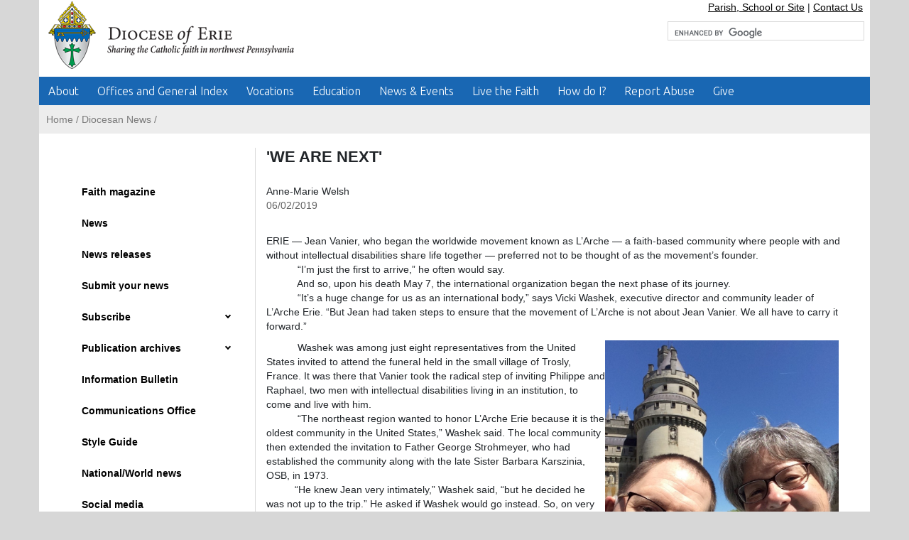

--- FILE ---
content_type: text/html; charset=UTF-8
request_url: https://www.eriercd.org/news/WE-ARE-NEXT.html
body_size: 8074
content:
<!doctype html>
<html lang="en">
<head>
	<meta charset="utf-8">
	<meta name="viewport" content="width=device-width, initial-scale=1.0">
	<title>The Roman Catholic Diocese of Erie, Pa.</title>
	<link rel="stylesheet" href="css/bootstrap.css">
	<link rel="stylesheet" href="css/main-indexonly.css">
	<link href="https://fonts.googleapis.com/css?family=Ubuntu:300,400" rel="stylesheet">
	<script src="https://ajax.googleapis.com/ajax/libs/jquery/3.7.1/jquery.min.js" defer></script>
	<script src="https://cdnjs.cloudflare.com/ajax/libs/popper.js/1.12.3/umd/popper.min.js" integrity="sha384-vFJXuSJphROIrBnz7yo7oB41mKfc8JzQZiCq4NCceLEaO4IHwicKwpJf9c9IpFgh" crossorigin="anonymous" defer></script>
	<script src="https://maxcdn.bootstrapcdn.com/bootstrap/4.0.0-beta.2/js/bootstrap.min.js" integrity="sha384-alpBpkh1PFOepccYVYDB4do5UnbKysX5WZXm3XxPqe5iKTfUKjNkCk9SaVuEZflJ" crossorigin="anonymous" defer></script>
	<script src="https://cdnjs.cloudflare.com/ajax/libs/popper.js/1.11.0/umd/popper.min.js" integrity="sha384-b/U6ypiBEHpOf/4+1nzFpr53nxSS+GLCkfwBdFNTxtclqqenISfwAzpKaMNFNmj4" crossorigin="anonymous"></script>
	<script src="js/slick.js" defer></script>
	<link rel="stylesheet" media="print" href="css/print.css" />
	<script src="js/jquery.main.js" defer></script> 
	<!-- Global site tag (gtag.js) - Google Analytics -->
<script async src="https://www.googletagmanager.com/gtag/js?id=UA-120380384-17"></script>
<script>
  window.dataLayer = window.dataLayer || [];
  function gtag(){dataLayer.push(arguments);}
  gtag('js', new Date());

  gtag('config', 'UA-120380384-17');
</script>
   <script src="https://code.jquery.com/jquery-3.7.1.min.js" type="text/javascript"></script>
   <script src="js/scripts.js"></script>
	  <!-- Bootstrap core CSS-->
  <!-- Page level plugin CSS-->
  <link href="vendor/datatables/dataTables.bootstrap4.css" rel="stylesheet">
</head>
<body>
<div class="container">
<header><!--header-->	
	<div class="row">
<div class="logo col-md-6 col-sm-12"><!-- Logo-->
	<div class="row">
		<a href="../index.php">
			<img src="../images/DioceseOfErie_Logo_section.png" alt="Diocese Of Erie">
		  </a>		
	</div>
</div><!-- Logo-->
	<div class="col-md-6 col-sm-12"><!-- Search, Find Parish/School, Contact Us-->
		
		
		
		
		<div class="row">
			<div class="col-sm-12" style="text-align: right; border: 0px solid #0000ff; padding-right:25px;"> 
				<a href="../find-parish-school.php" class="linkblack" title="Parish, School or Site">Parish, School or Site</a> | <a href="../contactus.html" title="Contact Us" class="linkblack">Contact Us</a>
			</div>
		</div>
		
		<div class="row" style="padding-bottom: 20px; padding-top: 10px;">
			<!-- Empty-->
			<div class="col-sm-1" style="border: 0px solid #ff0000;">
			</div><!-- Empty-->	
			
					
			
			
			<!-- Google Translator-->
			<div class="col-sm-5" style="border: 0px solid #000; text-align: right;">	
				<div id="google_translate_element"></div><script type="text/javascript">
function googleTranslateElementInit() {
  new google.translate.TranslateElement({pageLanguage: 'en', includedLanguages: 'es,pl,pt', layout: google.translate.TranslateElement.InlineLayout.SIMPLE}, 'google_translate_element');
}
</script><script type="text/javascript" src="//translate.google.com/translate_a/element.js?cb=googleTranslateElementInit"></script>
			</div><!-- Google Translator-->	
			
					
			
			
			<!-- Google Search-->
			<div class="col-sm-6" style="border: 0px solid #0000ff; padding-left:0px;">
				<script>
  (function() {
    var cx = '001228328781604084550:oamiwn4ud_i';
    var gcse = document.createElement('script');
    gcse.type = 'text/javascript';
    gcse.async = true;
    gcse.src = 'https://cse.google.com/cse.js?cx=' + cx;
    var s = document.getElementsByTagName('script')[0];
    s.parentNode.insertBefore(gcse, s);
  })();
</script>
<gcse:searchbox-only></gcse:searchbox-only>
			</div><!-- Google Search-->	
		</div>
		
		
		
		
		
		
		
  </div><!-- Search, Find Parish/School, Contact Us-->
</div>
<style>
.cse .gsc-control-cse, .gsc-control-cse {
	padding:0em;
}
.gsc-search-button-v2, .gsc-search-button-v2:hover, .gsc-search-button-v2:focus {
    border-color: #000;
    background-color: #000;
    background-image: none;
    filter: none;
	display: none;
}
.gsc-input-box {
	height: 27px;
	border: 1px solid #D9D9D9;
}
.gsc-search-box-tools .gsc-search-box .gsc-input{
	padding-right:6px;
}
</style></header><!--header-->

<nav class="navbar navbar-expand-lg navbar-dark nav-remove-padding"><!--navigation-->
  <button class="navbar-toggler" type="button" data-toggle="collapse" data-target="#navbarNavDropdown" aria-controls="navbarNavDropdown" aria-expanded="false" aria-label="Toggle navigation">
    <span class="navbar-toggler-icon"></span>
  </button>
  <div class="collapse navbar-collapse" id="navbarNavDropdown">
	<ul class="navbar-nav">
	<!--THIS IS LEVEL 1 MENU LINK-->
<li class="nav-item dropdown"><a href="#"   class="nav-link dropdown-toggle" id="navbarDropdownMenuLink" data-toggle="dropdown" aria-haspopup="true" aria-expanded="false" title="About">About</a>
      <ul class="dropdown-menu" aria-labelledby="navbarDropdownMenuLink">      	<!--THIS IS LEVEL 2 MENU LINK-->
<li class="dropdown-submenu dropdown-item">
	
	
	<a href="#" class="dropdown-toggle" onClick="location.assign('https://eriercd.org/the-diocese.html');" title="About the Diocese of Erie">About the Diocese of Erie</a><!--my testing 123 -->
	
	
	
	
    </li>
    	<!--THIS IS LEVEL 2 MENU LINK-->
<li class="dropdown-submenu dropdown-item">
	
	
	<a href="#" class="dropdown-toggle" onClick="location.assign('https://www.eriercd.org/contactus.html');" title="Contact us">Contact us</a><!--my testing 123 -->
	
	
	
	
    </li>
    	<!--THIS IS LEVEL 2 MENU LINK-->
<li class="dropdown-submenu dropdown-item">
	
	
	<a href="#" class="dropdown-toggle" onClick="location.assign('/bishop');" title="Office of the Bishop">Office of the Bishop</a><!--my testing 123 -->
	
	
	
	
    </li>
    	<!--THIS IS LEVEL 2 MENU LINK-->
<li class="dropdown-submenu dropdown-item">
	
	
	<a href="#" class="dropdown-toggle" onClick="location.assign('https://eriercd.org/images/pdf/statistics.pdf');" title="General Statistics">General Statistics</a><!--my testing 123 -->
	
	
	
	
    </li>
    	<!--THIS IS LEVEL 2 MENU LINK-->
<li class="dropdown-submenu dropdown-item">
	
	
	<a href="#" class="dropdown-toggle" onClick="location.assign('https://www.eriercd.org/map.html');" title="Map of the diocese">Map of the diocese</a><!--my testing 123 -->
	
	
	
	
    </li>
    	<!--THIS IS LEVEL 2 MENU LINK-->
<li class="dropdown-submenu dropdown-item">
	
	
	<a href="#" class="dropdown-toggle" onClick="location.assign('../planning.html');" title="Pastoral planning">Pastoral planning</a><!--my testing 123 -->
	
	
	
	
    </li>
    	<!--THIS IS LEVEL 2 MENU LINK-->
<li class="dropdown-submenu dropdown-item">
	
	
	<a href="#" class="dropdown-toggle" onClick="location.assign('/childprotection');" title="Protection of Youth">Protection of Youth</a><!--my testing 123 -->
	
	
	
	
    </li>
    	<!--THIS IS LEVEL 2 MENU LINK-->
<li class="dropdown-submenu dropdown-item">
	
	
	<a href="#" class="dropdown-toggle" onClick="location.assign('https://eriercd.org/worldwide.html');" title="Daily inspiration and worldwide links">Daily inspiration and worldwide links</a><!--my testing 123 -->
	
	
	
	
    </li>
            </ul>    </li>
    	<!--THIS IS LEVEL 1 MENU LINK-->
<li class="nav-item dropdown"><a href="#"   class="nav-link dropdown-toggle" id="navbarDropdownMenuLink" data-toggle="dropdown" aria-haspopup="true" aria-expanded="false" title="Offices and General Index">Offices and General Index</a>
      <ul class="dropdown-menu" aria-labelledby="navbarDropdownMenuLink">      	<!--THIS IS LEVEL 2 MENU LINK-->
<li class="dropdown-submenu dropdown-item">
	
	
	<a href="#" class="dropdown-toggle" onClick="location.assign('https://eriercd.org/offices.html');" title="Offices and General Index">Offices and General Index</a><!--my testing 123 -->
	
	
	
	
    </li>
    	<!--THIS IS LEVEL 2 MENU LINK-->
<li class="dropdown-submenu dropdown-item">
	
	
	<a href="#" class="dropdown-toggle" onClick="location.assign('https://www.eriercd.org/find-parish-school.php');" title="Find a parish, school or site">Find a parish, school or site</a><!--my testing 123 -->
	
	
	
	
    </li>
    	<!--THIS IS LEVEL 2 MENU LINK-->
<li class="dropdown-submenu dropdown-item">
	
	
	<a href="#" class="dropdown-toggle" onClick="location.assign('https://www.eriercd.org/clergy.php');" title="Locate a Priest or Deacon">Locate a Priest or Deacon</a><!--my testing 123 -->
	
	
	
	
    </li>
    	<!--THIS IS LEVEL 2 MENU LINK-->
<li class="dropdown-submenu dropdown-item">
	
	
	<a href="#" class="dropdown-toggle" onClick="location.assign('https://eriercd.org/departmentstaff.html');" title="Staff by department/agency">Staff by department/agency</a><!--my testing 123 -->
	
	
	
	
    </li>
    	<!--THIS IS LEVEL 2 MENU LINK-->
<li class="dropdown-submenu dropdown-item">
	
	
	<a href="#" class="dropdown-toggle" onClick="location.assign('https://www.eriercd.org/staffdirectory.php');" title="Staff by name">Staff by name</a><!--my testing 123 -->
	
	
	
	
    </li>
            </ul>    </li>
    	<!--THIS IS LEVEL 1 MENU LINK-->
<li class="nav-item dropdown"><a href="#"   class="nav-link dropdown-toggle" id="navbarDropdownMenuLink" data-toggle="dropdown" aria-haspopup="true" aria-expanded="false" title="Vocations">Vocations</a>
      <ul class="dropdown-menu" aria-labelledby="navbarDropdownMenuLink">      	<!--THIS IS LEVEL 2 MENU LINK-->
<li class="dropdown-submenu dropdown-item">
	
	
	<a href="#" class="dropdown-toggle" onClick="location.assign('/clergy.php');" title="Find a Priest or Deacon">Find a Priest or Deacon</a><!--my testing 123 -->
	
	
	
	
    </li>
    	<!--THIS IS LEVEL 2 MENU LINK-->
<li class="dropdown-submenu dropdown-item">
	
	
	<a href="#" class="dropdown-toggle" onClick="location.assign('https://www.erievocations.org/');" title="Seminary/Priesthood">Seminary/Priesthood</a><!--my testing 123 -->
	
	
	
	
    </li>
    	<!--THIS IS LEVEL 2 MENU LINK-->
<li class="dropdown-submenu dropdown-item">
	
	
	<a href="#" class="dropdown-toggle" onClick="location.assign('https://www.eriercd.org/womenreligious.html');" title="Women Religious">Women Religious</a><!--my testing 123 -->
	
	
	
	
    </li>
    	<!--THIS IS LEVEL 2 MENU LINK-->
<li class="dropdown-submenu dropdown-item">
	
	
	<a href="#" class="dropdown-toggle" onClick="location.assign('https://www.eriercd.org/deacons/');" title="Permanent Diaconate">Permanent Diaconate</a><!--my testing 123 -->
	
	
	
	
    </li>
    	<!--THIS IS LEVEL 2 MENU LINK-->
<li class="dropdown-submenu dropdown-item">
	
	
	<a href="#" class="dropdown-toggle" onClick="location.assign('../images/pdf/pfp.pdf');" title="Pray for Priests Calendar">Pray for Priests Calendar</a><!--my testing 123 -->
	
	
	
	
    </li>
            </ul>    </li>
    	<!--THIS IS LEVEL 1 MENU LINK-->
<li class="nav-item dropdown"><a href="#"   class="nav-link dropdown-toggle" id="navbarDropdownMenuLink" data-toggle="dropdown" aria-haspopup="true" aria-expanded="false" title="Education">Education</a>
      <ul class="dropdown-menu" aria-labelledby="navbarDropdownMenuLink">      	<!--THIS IS LEVEL 2 MENU LINK-->
<li class="dropdown-submenu dropdown-item">
	
	
	<a href="#" class="dropdown-toggle" onClick="location.assign('/schools/');" title="Catholic Schools Office">Catholic Schools Office</a><!--my testing 123 -->
	
	
	
	
    </li>
    	<!--THIS IS LEVEL 2 MENU LINK-->
<li class="dropdown-submenu dropdown-item">
	
	
	<a href="#" class="dropdown-toggle" onClick="location.assign('/chastity/');" title="Virtue & Integrity Education">Virtue & Integrity Education</a><!--my testing 123 -->
	
	
	
	
    </li>
    	<!--THIS IS LEVEL 2 MENU LINK-->
<li class="dropdown-submenu dropdown-item">
	
	
	<a href="#" class="dropdown-toggle" onClick="location.assign('https://www.eriercd.org/schools/tuition.html');" title="EITC Business Application ">EITC Business Application </a><!--my testing 123 -->
	
	
	
	
    </li>
    	<!--THIS IS LEVEL 2 MENU LINK-->
<li class="dropdown-submenu dropdown-item">
	
	
	<a href="#" class="dropdown-toggle" onClick="location.assign('https://eriercd.org/faithformation/');" title="Faith Formation">Faith Formation</a><!--my testing 123 -->
	
	
	
	
    </li>
    	<!--THIS IS LEVEL 2 MENU LINK-->
<li class="dropdown-submenu dropdown-item">
	
	
	<a href="#" class="dropdown-toggle" onClick="location.assign('../find-parish-school.php');" title="Find a School">Find a School</a><!--my testing 123 -->
	
	
	
	
    </li>
    	<!--THIS IS LEVEL 2 MENU LINK-->
<li class="dropdown-submenu dropdown-item">
	
	
	<a href="#" class="dropdown-toggle" onClick="location.assign('/schools/parents.html');" title="Parent Resources">Parent Resources</a><!--my testing 123 -->
	
	
	
	
    </li>
    	<!--THIS IS LEVEL 2 MENU LINK-->
<li class="dropdown-submenu dropdown-item">
	
	
	<a href="#" class="dropdown-toggle" onClick="location.assign('/religiouseducation/');" title="Religious Education">Religious Education</a><!--my testing 123 -->
	
	
	
	
    </li>
    	<!--THIS IS LEVEL 2 MENU LINK-->
<li class="dropdown-submenu dropdown-item">
	
	
	<a href="#" class="dropdown-toggle" onClick="location.assign('https://www.eriercd.org/youth/aboutscouting.html');" title="Scouting">Scouting</a><!--my testing 123 -->
	
	
	
	
    </li>
    	<!--THIS IS LEVEL 2 MENU LINK-->
<li class="dropdown-submenu dropdown-item">
	
	
	<a href="#" class="dropdown-toggle" onClick="location.assign('/schools/tuition.html');" title="Tuition Assistance">Tuition Assistance</a><!--my testing 123 -->
	
	
	
	
    </li>
            </ul>    </li>
    	<!--THIS IS LEVEL 1 MENU LINK-->
<li class="nav-item dropdown"><a href="#"   class="nav-link dropdown-toggle" id="navbarDropdownMenuLink" data-toggle="dropdown" aria-haspopup="true" aria-expanded="false" title="News & Events">News & Events</a>
      <ul class="dropdown-menu" aria-labelledby="navbarDropdownMenuLink">      	<!--THIS IS LEVEL 2 MENU LINK-->
<li class="dropdown-submenu dropdown-item">
	
	
	<a href="#" class="dropdown-toggle" onClick="location.assign('https://www.mychurchevents.com/calendar/2327330');" title="Events Calendar">Events Calendar</a><!--my testing 123 -->
	
	
	
	
    </li>
    	<!--THIS IS LEVEL 2 MENU LINK-->
<li class="dropdown-submenu dropdown-item">
	
	
	<a href="#" class="dropdown-toggle" onClick="location.assign('https://www.eriercd.org/news/News-releases.html');" title="News releases">News releases</a><!--my testing 123 -->
	
	
	
	
    </li>
    	<!--THIS IS LEVEL 2 MENU LINK-->
<li class="dropdown-submenu dropdown-item">
	
	
	<a href="#" class="dropdown-toggle" onClick="location.assign('/news/');" title="nwpaCatholic News">nwpaCatholic News</a><!--my testing 123 -->
	
	
	
	
    </li>
    	<!--THIS IS LEVEL 2 MENU LINK-->
<li class="dropdown-submenu dropdown-item">
	
	
	<a href="#" class="dropdown-toggle" onClick="location.assign('https://www.eriercd.org/news/enewsletter.html');" title="EriE-Newsletter">EriE-Newsletter</a><!--my testing 123 -->
	
	
	
	
    </li>
    	<!--THIS IS LEVEL 2 MENU LINK-->
<li class="dropdown-submenu dropdown-item">
	
	
	<a href="#" class="dropdown-toggle" onClick="location.assign('https://www.eriercd.org/news/Faith-magazine.html ');" title="Faith magazine">Faith magazine</a><!--my testing 123 -->
	
	
	
	
    </li>
    	<!--THIS IS LEVEL 2 MENU LINK-->
<li class="dropdown-submenu dropdown-item">
	
	
	<a href="#" class="dropdown-toggle" onClick="location.assign('https://www.eriercd.org/list-informationalbulletin.php');" title="Information Bulletin">Information Bulletin</a><!--my testing 123 -->
	
	
	
	
    </li>
    	<!--THIS IS LEVEL 2 MENU LINK-->
<li class="dropdown-submenu dropdown-item">
	
	
	<a href="#" class="dropdown-toggle" onClick="location.assign('https://dioceseoferie.smugmug.com/');" title="Photo galleries">Photo galleries</a><!--my testing 123 -->
	
	
	
	
    </li>
    	<!--THIS IS LEVEL 2 MENU LINK-->
<li class="dropdown-submenu dropdown-item">
	
	
	<a href="#" class="dropdown-toggle" onClick="location.assign('../bishop/decrees.html');" title="Decrees (Parish)">Decrees (Parish)</a><!--my testing 123 -->
	
	
	
	
    </li>
    	<!--THIS IS LEVEL 2 MENU LINK-->
<li class="dropdown-submenu dropdown-item">
	
	
	<a href="#" class="dropdown-toggle" onClick="location.assign('https://www.eriercd.org/bishop/particularlaw.html');" title="Decrees (Particular Law)">Decrees (Particular Law)</a><!--my testing 123 -->
	
	
	
	
    </li>
    	<!--THIS IS LEVEL 2 MENU LINK-->
<li class="dropdown-submenu dropdown-item">
	
	
	<a href="#" class="dropdown-toggle" onClick="location.assign('https://www.eriercd.org/news/communications.html');" title="Office of Communications and Advancement">Office of Communications and Advancement</a><!--my testing 123 -->
	
	
	
	
    </li>
    	<!--THIS IS LEVEL 2 MENU LINK-->
<li class="dropdown-submenu dropdown-item">
	
	
	<a href="#" class="dropdown-toggle" onClick="location.assign('https://www.vaticannews.va/en.html');" title="Vatican News">Vatican News</a><!--my testing 123 -->
	
	
	
	
    </li>
            </ul>    </li>
    	<!--THIS IS LEVEL 1 MENU LINK-->
<li class="nav-item dropdown"><a href="#"   class="nav-link dropdown-toggle" id="navbarDropdownMenuLink" data-toggle="dropdown" aria-haspopup="true" aria-expanded="false" title="Live the Faith">Live the Faith</a>
      <ul class="dropdown-menu" aria-labelledby="navbarDropdownMenuLink">      	<!--THIS IS LEVEL 2 MENU LINK-->
<li class="dropdown-submenu dropdown-item">
	
	
	<a href="#" class="dropdown-toggle" onClick="location.assign('#');" title="How We Share the Faith">How We Share the Faith</a><!--my testing 123 -->
	
	
	
	
<ul class="dropdown-menu submenu"> <!--class="dropdown-submenu dropdown-item" XXXXX-->
<li class="dropdown-item"><a href="/cemeteries/" title="Catholic Burial">Catholic Burial</a></li>
 <!--class="dropdown-submenu dropdown-item" XXXXX-->
<li class="dropdown-item"><a href="/familylifeoffice/importantsteps.html" title="Marriage">Marriage</a></li>
 <!--class="dropdown-submenu dropdown-item" XXXXX-->
<li class="dropdown-item"><a href="/missions/" title="Missionary Work">Missionary Work</a></li>
 <!--class="dropdown-submenu dropdown-item" XXXXX-->
<li class="dropdown-item"><a href="https://eriercd.org/faithformation/scc.html" title="Small Christian Communities">Small Christian Communities</a></li>
 <!--class="dropdown-submenu dropdown-item" XXXXX-->
<li class="dropdown-item"><a href="https://www.eriercd.org/wordoflife/" title="Faith on Fire (Charismatic)">Faith on Fire (Charismatic)</a></li>
</ul>    </li>
    	<!--THIS IS LEVEL 2 MENU LINK-->
<li class="dropdown-submenu dropdown-item">
	
	
	<a href="#" class="dropdown-toggle" onClick="location.assign('#');" title="Faith for Children and Youth">Faith for Children and Youth</a><!--my testing 123 -->
	
	
	
	
<ul class="dropdown-menu submenu"> <!--class="dropdown-submenu dropdown-item" XXXXX-->
<li class="dropdown-item"><a href="/schools/" title="Catholic Schools">Catholic Schools</a></li>
 <!--class="dropdown-submenu dropdown-item" XXXXX-->
<li class="dropdown-item"><a href="/missions/mission-of-friendship.html" title="Mission Education">Mission Education</a></li>
 <!--class="dropdown-submenu dropdown-item" XXXXX-->
<li class="dropdown-item"><a href="/religiouseducation" title="Religious Education">Religious Education</a></li>
 <!--class="dropdown-submenu dropdown-item" XXXXX-->
<li class="dropdown-item"><a href="/youth" title="Young Adult and Youth Ministry">Young Adult and Youth Ministry</a></li>
</ul>    </li>
    	<!--THIS IS LEVEL 2 MENU LINK-->
<li class="dropdown-submenu dropdown-item">
	
	
	<a href="#" class="dropdown-toggle" onClick="location.assign('#');" title="Faith for Adults">Faith for Adults</a><!--my testing 123 -->
	
	
	
	
<ul class="dropdown-menu submenu"> <!--class="dropdown-submenu dropdown-item" XXXXX-->
<li class="dropdown-item"><a href="https://eriercd.org/faithformation/ocia.html" title="Becoming Catholic (OCIA)">Becoming Catholic (OCIA)</a></li>
 <!--class="dropdown-submenu dropdown-item" XXXXX-->
<li class="dropdown-item"><a href="/familylifeoffice/importantsteps.html" title="Preparing for Marriage">Preparing for Marriage</a></li>
                 
    <li class="dropdown-item"><a href="#" onClick="location.assign('https://eriercd.org/scc.html');" title="Small Christian Communities">Small Christian Communities</a></li>
         <!--class="dropdown-submenu dropdown-item" XXXXX-->
<li class="dropdown-item"><a href="https://www.eriercd.org/wordoflife/" title="Faith on Fire (Charismatic)">Faith on Fire (Charismatic)</a></li>
 <!--class="dropdown-submenu dropdown-item" XXXXX-->
<li class="dropdown-item"><a href="/youth" title="Young Adult and Youth Ministry">Young Adult and Youth Ministry</a></li>
</ul>    </li>
    	<!--THIS IS LEVEL 2 MENU LINK-->
<li class="dropdown-submenu dropdown-item">
	
	
	<a href="#" class="dropdown-toggle" onClick="location.assign('#');" title="Faith for Families">Faith for Families</a><!--my testing 123 -->
	
	
	
	
<ul class="dropdown-menu submenu"> <!--class="dropdown-submenu dropdown-item" XXXXX-->
<li class="dropdown-item"><a href="/chastity" title="Chastity">Chastity</a></li>
 <!--class="dropdown-submenu dropdown-item" XXXXX-->
<li class="dropdown-item"><a href="/familylifeoffice" title="Enriching Your Marriage">Enriching Your Marriage</a></li>
 <!--class="dropdown-submenu dropdown-item" XXXXX-->
<li class="dropdown-item"><a href="/familiesmatter/" title="Families Always Matter">Families Always Matter</a></li>
 <!--class="dropdown-submenu dropdown-item" XXXXX-->
<li class="dropdown-item"><a href="/familiesmatter/familiesofallkinds.html" title="Families of All Kinds">Families of All Kinds</a></li>
 <!--class="dropdown-submenu dropdown-item" XXXXX-->
<li class="dropdown-item"><a href="/chastity/whatisnfphtml.html" title="Natural Family Planning">Natural Family Planning</a></li>
 <!--class="dropdown-submenu dropdown-item" XXXXX-->
<li class="dropdown-item"><a href="/wordoflife/" title="Faith on Fire (Charismatic)">Faith on Fire (Charismatic)</a></li>
</ul>    </li>
            </ul>    </li>
    	<!--THIS IS LEVEL 1 MENU LINK-->
<li class="nav-item dropdown"><a href="#"   class="nav-link dropdown-toggle" id="navbarDropdownMenuLink" data-toggle="dropdown" aria-haspopup="true" aria-expanded="false" title="How do I?">How do I?</a>
      <ul class="dropdown-menu" aria-labelledby="navbarDropdownMenuLink">      	<!--THIS IS LEVEL 2 MENU LINK-->
<li class="dropdown-submenu dropdown-item">
	
	
	<a href="#" class="dropdown-toggle" onClick="location.assign('https://eriercd.org/get-genealogical-or-sacramental-information.html');" title="Locate my relative's Baptismal or Marriage records">Locate my relative's Baptismal or Marriage records</a><!--my testing 123 -->
	
	
	
	
    </li>
    	<!--THIS IS LEVEL 2 MENU LINK-->
<li class="dropdown-submenu dropdown-item">
	
	
	<a href="#" class="dropdown-toggle" onClick="location.assign('https://www.eriercd.org/find-parish-school.php');" title="Find Mass times for a parish or church">Find Mass times for a parish or church</a><!--my testing 123 -->
	
	
	
	
    </li>
    	<!--THIS IS LEVEL 2 MENU LINK-->
<li class="dropdown-submenu dropdown-item">
	
	
	<a href="#" class="dropdown-toggle" onClick="location.assign('https://www.eriercd.org/cemeteries/');" title="Contact Erie Diocesan Cemeteries">Contact Erie Diocesan Cemeteries</a><!--my testing 123 -->
	
	
	
	
    </li>
    	<!--THIS IS LEVEL 2 MENU LINK-->
<li class="dropdown-submenu dropdown-item">
	
	
	<a href="#" class="dropdown-toggle" onClick="location.assign('https://eriercd.org/faithformation/ocia.html');" title="Become Catholic or return to the church">Become Catholic or return to the church</a><!--my testing 123 -->
	
	
	
	
    </li>
    	<!--THIS IS LEVEL 2 MENU LINK-->
<li class="dropdown-submenu dropdown-item">
	
	
	<a href="#" class="dropdown-toggle" onClick="location.assign('https://www.eriercd.org/employment.html');" title="Find employment in the Diocese of Erie">Find employment in the Diocese of Erie</a><!--my testing 123 -->
	
	
	
	
    </li>
    	<!--THIS IS LEVEL 2 MENU LINK-->
<li class="dropdown-submenu dropdown-item">
	
	
	<a href="#" class="dropdown-toggle" onClick="location.assign('/familylifeoffice/importantsteps.html');" title="Prepare for Catholic Marriage">Prepare for Catholic Marriage</a><!--my testing 123 -->
	
	
	
	
    </li>
    	<!--THIS IS LEVEL 2 MENU LINK-->
<li class="dropdown-submenu dropdown-item">
	
	
	<a href="#" class="dropdown-toggle" onClick="location.assign('https://www.eriercd.org/frequentlyaskedquestions.html');" title="Start the Annulment Process">Start the Annulment Process</a><!--my testing 123 -->
	
	
	
	
    </li>
    	<!--THIS IS LEVEL 2 MENU LINK-->
<li class="dropdown-submenu dropdown-item">
	
	
	<a href="#" class="dropdown-toggle" onClick="location.assign('https://www.eriercd.org/images/sections/schools/pdf/Request-for-Transcripts.pdf');" title="Request for transcript">Request for transcript</a><!--my testing 123 -->
	
	
	
	
    </li>
    	<!--THIS IS LEVEL 2 MENU LINK-->
<li class="dropdown-submenu dropdown-item">
	
	
	<a href="#" class="dropdown-toggle" onClick="location.assign('https://eriercd.org/contactus.html');" title="Ask a question">Ask a question</a><!--my testing 123 -->
	
	
	
	
    </li>
            </ul>    </li>
    	<!--THIS IS LEVEL 1 MENU LINK-->
<li class="nav-item dropdown"><a href="#"   class="nav-link dropdown-toggle" id="navbarDropdownMenuLink" data-toggle="dropdown" aria-haspopup="true" aria-expanded="false" title="Report Abuse">Report Abuse</a>
      <ul class="dropdown-menu" aria-labelledby="navbarDropdownMenuLink">      	<!--THIS IS LEVEL 2 MENU LINK-->
<li class="dropdown-submenu dropdown-item">
	
	
	<a href="#" class="dropdown-toggle" onClick="location.assign('https://www.eriercd.org/childprotection/reportabuse.html');" title="Report abuse to the diocese">Report abuse to the diocese</a><!--my testing 123 -->
	
	
	
	
    </li>
    	<!--THIS IS LEVEL 2 MENU LINK-->
<li class="dropdown-submenu dropdown-item">
	
	
	<a href="#" class="dropdown-toggle" onClick="location.assign('https://secure.ethicspoint.com/domain/media/en/gui/43510/index.html');" title="Report financial misconduct">Report financial misconduct</a><!--my testing 123 -->
	
	
	
	
    </li>
    	<!--THIS IS LEVEL 2 MENU LINK-->
<li class="dropdown-submenu dropdown-item">
	
	
	<a href="#" class="dropdown-toggle" onClick="location.assign('https://www.eriercd.org/reportbishopabuse.html');" title="Report abuse by a bishop">Report abuse by a bishop</a><!--my testing 123 -->
	
	
	
	
    </li>
            </ul>    </li>
    	<!--THIS IS LEVEL 1 MENU LINK-->
<li class="nav-item dropdown"><a href="#" onClick="location.assign('https://secure.myvanco.com/L-ZNWV/home');"  class="nav-link dropdown-toggle" id="navbarDropdownMenuLink" data-toggle="dropdown" aria-haspopup="true" aria-expanded="false" title="Give">Give</a>
                        </li>
      </ul>
  </div>
</nav><!--navigation-->

<main><!--Main container holding banners, middle blocks-->	
<div class="container"><!--Middle block container-->
	<div class="row removemargin"><!--Breadcrumb Navigation-->
		<div class="col-md-12 col-sm-12 breadcrumb-navigation">
			<a href="https://www.eriercd.org">Home</a>&nbsp;&#47;&nbsp;<a href="https://www.eriercd.org/news">Diocesan News</a>&nbsp;&#47;&nbsp;
  		</div>	
	</div><!--Breadcrumb Navigation-->

	
	<div class="row pagecontent-block" style="padding-bottom:30px;"><!--NAVIGATION & PAGE CONTENT-->
		<div class="col-md-3 col-sm-3" style="border-right: 1px solid #d9d9d9;"><!--NAVIGATION & Secton Name-->
			<!--<h1 class="sectionnamecolor"></h1><br>-->
			<img src="../../images/sections/news/menu_top_news.jpg" width="100%" alt="News"/><br><br>
			<div id="cssmenu">
	<ul>
				<!--THIS IS LEVEL 1 MENU-->
		<li class="">
			<a href="#" onClick="location.assign('Faith-magazine.html ');"				 title="
				Faith magazine">
				Faith magazine			</a>

			
											</li>
				<!--THIS IS LEVEL 1 MENU-->
		<li class="">
			<a href="#" onClick="location.assign('News.html');"				 title="
				News">
				News			</a>

			
											</li>
				<!--THIS IS LEVEL 1 MENU-->
		<li class="">
			<a href="#" onClick="location.assign('News-releases.html');"				 title="
				News releases">
				News releases			</a>

			
											</li>
				<!--THIS IS LEVEL 1 MENU-->
		<li class="">
			<a href="#" onClick="location.assign('https://www.jotform.com/243095094658062 ');"				 title="
				Submit your news">
				Submit your news			</a>

			
											</li>
				<!--THIS IS LEVEL 1 MENU-->
		<li class="has-sub">
			<a href="#" 				 title="
				Subscribe">
				Subscribe			</a>

			<ul>
						<!--THIS IS LEVEL 2 MENU-->
			<li class=""><a href="#" onClick="location.assign('../news/enewsletter.html');" title="Subscribe to E-newsletter">Subscribe to E-newsletter</a>
							</li>
						<!--THIS IS LEVEL 2 MENU-->
			<li class=""><a href="#" onClick="location.assign('Subscribe-to-Faith-magazine.html');" title="Subscribe to Faith magazine">Subscribe to Faith magazine</a>
							</li>
									</ul>		</li>
				<!--THIS IS LEVEL 1 MENU-->
		<li class="has-sub">
			<a href="#" 				 title="
				Publication archives">
				Publication archives			</a>

			<ul>
						<!--THIS IS LEVEL 2 MENU-->
			<li class=""><a href="#" onClick="location.assign('enewsletter.html');" title="Diocese of EriE-news">Diocese of EriE-news</a>
							</li>
						<!--THIS IS LEVEL 2 MENU-->
			<li class=""><a href="#" onClick="location.assign('faith.html');" title="Faith magazine archives">Faith magazine archives</a>
							</li>
						<!--THIS IS LEVEL 2 MENU-->
			<li class="has-sub"><a href="#" onClick="location.assign('#');" title="Faithful Servants">Faithful Servants</a>
				<ul>				<li>
					<a href="../images/sections/news/pdf/Faithful Servants 2007.pdf" title="">
						Faithful Servants 2007 PDF					</a>
				</li>
								<li>
					<a href="../images/sections/news/pdf/Faithful Servants 2008.pdf" title="">
						Faithful Servants 2008 PDF					</a>
				</li>
								<li>
					<a href="../images/sections/news/pdf/Faithful Servants 2009.pdf" title="">
						Faithful Servants 2009 PDF					</a>
				</li>
								<li>
					<a href="../images/sections/news/pdf/Faithful Servants 2010.pdf" title="">
						Faithful Servants 2010 PDF					</a>
				</li>
								<li>
					<a href="../images/sections/news/pdf/Faithful Servants 2011.pdf" title="">
						Faithful Servants 2011 PDF					</a>
				</li>
								<li>
					<a href="../images/sections/news/pdf/Faithful Servants 2012.pdf" title="">
						Faithful Servants 2012 PDF					</a>
				</li>
								<li>
					<a href="../images/sections/news/pdf/Faithful Servants 2013.pdf" title="">
						Faithful Servants 2013 PDF					</a>
				</li>
								<li>
					<a href="../images/sections/news/pdf/Faithful Servants 2014.pdf" title="">
						Faithful Servants 2014 PDF					</a>
				</li>
								<li>
					<a href="../images/sections/news/pdf/Faithful Servants 2015.pdf" title="">
						Faithful Servants 2015 PDF					</a>
				</li>
								<li>
					<a href="../images/sections/news/pdf/Faithful Servants 2016.pdf" title="">
						Faithful Servants 2016 PDF					</a>
				</li>
								<li>
					<a href="../news/faithfulservants2018.html" title="">
						Faithful Servants 2018 web page					</a>
				</li>
								<li>
					<a href="../news/faithfulservants2019.html" title="">
						Faithful Servants 2019 web page					</a>
				</li>
								<li>
					<a href="../news/faithfulservants2020.html" title="">
						Faithful Servants 2020 web page					</a>
				</li>
								<li>
					<a href="../news/faithfulservants2021.html" title="">
						Faithful Servants 2021 web page					</a>
				</li>
								<li>
					<a href="../news/faithfulservants2022.html" title="">
						Faithful Servants 2022 web page					</a>
				</li>
								<li>
					<a href="https://www.eriercd.org/news/faithfulservants2023.html" title="">
						Faithful Servants 2023 web page					</a>
				</li>
								<li>
					<a href="../news/faithfulservants2024.html" title="">
						Faithful Servants 2024 web page					</a>
				</li>
								<li>
					<a href="../news/faithfulservants2025.html" title="">
						Faithful Servants 2025 web page					</a>
				</li>
				</ul>			</li>
						<!--THIS IS LEVEL 2 MENU-->
			<li class=""><a href="#" onClick="location.assign('https://www.eriercd.org/images/pdf/Bishop%20Lohse%20tab_FINAL.pdf');" title="Bishop Lohse tab">Bishop Lohse tab</a>
							</li>
						<!--THIS IS LEVEL 2 MENU-->
			<li class=""><a href="#" onClick="location.assign('lsv.html');" title="Lake Shore Visitor archives">Lake Shore Visitor archives</a>
							</li>
						<!--THIS IS LEVEL 2 MENU-->
			<li class=""><a href="#" onClick="location.assign('archives.html');" title="FaithLife newspaper archives">FaithLife newspaper archives</a>
							</li>
						<!--THIS IS LEVEL 2 MENU-->
			<li class=""><a href="#" onClick="location.assign('https://www.eriercd.org/list-informationalbulletin.php');" title="Information Bulletin">Information Bulletin</a>
							</li>
						<!--THIS IS LEVEL 2 MENU-->
			<li class=""><a href="#" onClick="location.assign('News-releases-more-than-two-years-old.html');" title="News releases more than two years old">News releases more than two years old</a>
							</li>
									</ul>		</li>
				<!--THIS IS LEVEL 1 MENU-->
		<li class="">
			<a href="#" onClick="location.assign('https://www.eriercd.org/list-informationalbulletin.php');"				 title="
				Information Bulletin">
				Information Bulletin			</a>

			
											</li>
				<!--THIS IS LEVEL 1 MENU-->
		<li class="">
			<a href="#" onClick="location.assign('communications.html');"				 title="
				Communications Office">
				Communications Office			</a>

			
											</li>
				<!--THIS IS LEVEL 1 MENU-->
		<li class="">
			<a href="#" onClick="location.assign('style-guide.html');"				 title="
				Style Guide">
				Style Guide			</a>

			
											</li>
				<!--THIS IS LEVEL 1 MENU-->
		<li class="">
			<a href="#" onClick="location.assign('national-world-news-menu.html');"				 title="
				National/World news">
				National/World news			</a>

			
											</li>
				<!--THIS IS LEVEL 1 MENU-->
		<li class="">
			<a href="#" onClick="location.assign('socialmedia.html');"				 title="
				Social media">
				Social media			</a>

			
											</li>
				<!--THIS IS LEVEL 1 MENU-->
		<li class="">
			<a href="#" onClick="location.assign('https://dioceseoferie.smugmug.com/');"				 title="
				Photo gallery">
				Photo gallery			</a>

			
											</li>
				<!--THIS IS LEVEL 1 MENU-->
		<li class="">
			<a href="#" onClick="location.assign('https://www.eriercd.org/staffdirectory-by-department.php?filterDepartment=communications');"				 title="
				Contact us">
				Contact us			</a>

			
											</li>
			</ul>
</div>		</div><!--NAVIGATION & Secton Name-->
		<div class="col-md-9 col-sm-9 inside-content"><!--PAGE CONTENT-->
				
				
	<style>

@media (max-width: 480px) {
  	
.inside-content img {
	width:100%;
	height: auto;
	}

}


</style>

<!--<h3 class="nbtitle">Latest News</h3>-->
<h1 class="nbtitle">'WE ARE NEXT'</h1>
<br>
Anne-Marie Welsh<br>
<span class=" art-date-home">
	06/02/2019	


</span><br><br>
<P><p>ERIE &mdash; Jean Vanier, who began the worldwide movement known as L&rsquo;Arche &mdash; a faith-based community where people with and without intellectual disabilities share life together &mdash; preferred not to be thought of as the movement&rsquo;s founder.<br /> &nbsp;&nbsp;&nbsp;&nbsp;&nbsp;&nbsp;&nbsp;&nbsp;&nbsp;&nbsp; &ldquo;I&rsquo;m just the first to arrive,&rdquo; he often would say.<br /> &nbsp;&nbsp;&nbsp;&nbsp;&nbsp;&nbsp;&nbsp;&nbsp;&nbsp;&nbsp; And so, upon his death May 7, the international organization began the next phase of its journey. <br /> &nbsp;&nbsp;&nbsp;&nbsp;&nbsp;&nbsp;&nbsp;&nbsp;&nbsp;&nbsp; &ldquo;It&rsquo;s a huge change for us as an international body,&rdquo; says Vicki Washek, executive director and community leader of L&rsquo;Arche Erie. &ldquo;But Jean had taken steps to ensure that the movement of L&rsquo;Arche is not about Jean Vanier. We all have to carry it forward.&rdquo;</p>
<figure class="image align-right"><img alt="" src="../../images/sections/news/optimizedimages/Pierrefonds castle.jpg" caption="true" width="329" height="439" />
<figcaption>Jason Middleton and Vicki Washek visiting a chateau<br />near Trosly, France.&nbsp;&nbsp;&nbsp;&nbsp;&nbsp;&nbsp;&nbsp;&nbsp;&nbsp;<em> Contributed photo</em></figcaption>
</figure>
<p>&nbsp;&nbsp;&nbsp;&nbsp;&nbsp;&nbsp;&nbsp;&nbsp;&nbsp;&nbsp; Washek was among just eight representatives from the United States invited to attend the funeral held in the small village of Trosly, France. It was there that Vanier took the radical step of inviting Philippe and Raphael, two men with intellectual disabilities living in an institution, to come and live with him. <br /> &nbsp;&nbsp;&nbsp;&nbsp;&nbsp;&nbsp;&nbsp;&nbsp;&nbsp;&nbsp; &ldquo;The northeast region wanted to honor L&rsquo;Arche Erie because it is the oldest community in the United States,&rdquo; Washek said. The local community then extended the invitation to Father George Strohmeyer, who had established the community along with the late Sister Barbara Karszinia, OSB, in 1973.<br /> &nbsp;&nbsp;&nbsp;&nbsp;&nbsp;&nbsp;&nbsp;&nbsp;&nbsp; &ldquo;He knew Jean very intimately,&rdquo; Washek said, &ldquo;but he decided he was not up to the trip.&rdquo; He asked if Washek would go instead. So, on very short notice, she and core member Jason Middleton were on a flight to France. <br /> &nbsp;&nbsp;&nbsp;&nbsp;&nbsp;&nbsp;&nbsp;&nbsp;&nbsp;&nbsp; &ldquo;I didn&rsquo;t know what to expect,&rdquo; Washek admitted. &ldquo;I was a little bit anxious. I&rsquo;d never been to a funeral celebration for someone with this kind of status.&rdquo; At the same time, she knew that being hosted by a local L&rsquo;Arche community would be like walking into home.<br /> &nbsp;&nbsp;&nbsp;&nbsp;&nbsp;&nbsp;&nbsp;&nbsp;&nbsp;&nbsp; Washek and Middleton stayed with the family of the community leader of the Pierresfond community.<br /> &nbsp;&nbsp;&nbsp;&nbsp;&nbsp;&nbsp;&nbsp;&nbsp;&nbsp;&nbsp; &ldquo;It was great to be welcomed into this French home and French community,&rdquo; Washek said. &ldquo;The feeling of family was immediate. It was as though we were long-lost cousins.&rdquo; <br /> &nbsp;&nbsp;&nbsp;&nbsp;&nbsp;&nbsp;&nbsp;&nbsp;&nbsp;&nbsp; As for the funeral, the crowd was kept to around 1,000 people. A L&rsquo;Arche community center was set up as a chapel for close friends and family; Washek and Middleton were in one of the two tents that flanked its sides and included large television screens to help them participate. <br /> &nbsp;&nbsp;&nbsp;&nbsp;&nbsp;&nbsp;&nbsp;&nbsp;&nbsp;&nbsp; &ldquo;Even though it was a big crowd, the intimate feeling was still there,&rdquo; Washek says. &ldquo;It was a celebration of our brother, our dear, beloved friend. It felt sacred. We had a sense of communion.&rdquo; <br /> &nbsp;&nbsp;&nbsp;&nbsp;&nbsp;&nbsp;&nbsp;&nbsp;&nbsp;&nbsp; For Washek, the eulogies given by members of the L&rsquo;Arche Trosly community were a highlight. <br /> &nbsp;&nbsp;&nbsp;&nbsp;&nbsp;&nbsp;&nbsp;&nbsp;&nbsp;&nbsp; &ldquo;They used gesture and symbolism,&rdquo; she said. &ldquo;They talked about how he loved birds, and they had paper birds. They had a blue cloth near the base of his simple casket, so it looked as though they washed his feet one last time.&rdquo; And she enjoyed the bowl of oranges and orange peels, a few thrown to remind those present of Jean&rsquo;s playfulness and spontaneity. <br /> &nbsp;&nbsp;&nbsp;&nbsp;&nbsp;&nbsp;&nbsp;&nbsp;&nbsp;&nbsp; As the funeral Mass came to an end, everyone was invited to walk past the casket for a final farewell. A small contingent then went to the cemetery of Trosly&rsquo;s Catholic Church.<br /> &nbsp;&nbsp;&nbsp;&nbsp;&nbsp;&nbsp;&nbsp;&nbsp;&nbsp;&nbsp; Washek and Middleton were among those who lingered about the grounds to mingle.&nbsp;&nbsp;&nbsp;&nbsp;&nbsp;&nbsp;&nbsp; </p>
<figure class="image align-left"><img alt="" src="../../images/sections/news/optimizedimages/At Trosly on May 16 2019.jpg" caption="true" width="381" height="508" />
<figcaption>Washek and Middleton in Trosly on May 7. <br /><em>Contributed photo</em></figcaption>
</figure>
<p>&nbsp;&nbsp; &ldquo;Like any family that comes together for the final farewell of a loved one,&rdquo; Washek said, &ldquo;it had the atmosphere of a family reunion.&rdquo; <br /> &nbsp;&nbsp;&nbsp;&nbsp;&nbsp;&nbsp;&nbsp;&nbsp;&nbsp;&nbsp; She returned to America remembering the words of the federation&rsquo;s new international leader, Stephan Posner.<strong><br /> &nbsp;&nbsp;&nbsp;&nbsp;&nbsp;&nbsp;&nbsp;&nbsp;&nbsp;&nbsp; &ldquo;</strong>We are next,&rdquo; Posner said. &ldquo;Jean deserves our thanks and our love because he offered us this movement. But we now have the call to help bring L&rsquo;Arche forward. We have to find our own voice and to help to move it beyond.&rdquo;</p>
<p>&nbsp;&nbsp;&nbsp;&nbsp;&nbsp;&nbsp;&nbsp;&nbsp;&nbsp;&nbsp; <em>According to its website, L&rsquo;Arche Erie has seven homes and four family-living situations where its many members live, work, and share in daily life. Those interested in a deeper look at the L&rsquo;Arche experience, including an interview with Father George Strohmeyer, who, along with Sister Barbara Karszinia, OSB, established the first L&rsquo;Arche community in the United States, can read about it in the July/August 2008 edition of Faith magazine available at </em><a href="http://faithdigital.org/Erie/FE0708/#?page=14"><em>http://faithdigital.org/Erie/FE0708/#?page=14</em></a><em>.</em></p></P>
<p>
  -</P>
<!--NEWS BLOCK END-->	
		</div><!--PAGE CONTENT-->
	</div><!--NAVIGATION & PAGE CONTENT-->
</div><!--Middle block container-->
</main><!--Main container holding banners, middle blocks-->
<footer><!--Footer block-->
	<div class="footer-block">
		<div class="container">
		  <div style="background-color: #053b70;"><div class="row">
<div class="col-md-2 col-sm-12" style="border: 0px solid #fff;"><strong><span style="font-size: 10pt;">Connect with us</span></strong><br />
<p><span style="font-size: 10pt;"><a href="../staffdirectory.php" title="Staff Directory">Staff directory</a> <br /><a href="../news/faith.html" title="Link to Faith magazine">Faith magazine</a> <br /><a href="../news/" title="Visit the news site.">NWPACatholic.com</a><br /></span></p>
</div>
<div class="col-md-2 col-sm-12" style="border: 0px solid #fff;"><span style="font-size: 10pt;"><strong>Quick links</strong></span>
<p><span style="font-size: 10pt;"><a href="../employment.html" title="Employment">Employment</a><br /><a href="../childprotection/" title="Link to Protection of Children website section">Protection of children</a><br /> <a href="../childprotection/reportabuse.html" title="Report Abuse">Report abuse</a><br /> <a href="https://www.mychurchevents.com/calendar/2327330" title="Events">Events</a><br /> <a href="../rcia.html" title="Becoming Catholic webpage">Becoming Catholic</a><br /><a href="https://www.pacatholic.org/">Pa. Catholic Conference</a></span></p>
</div>
<div class="col-md-5 col-sm-12" style="border: 0px solid #fff;"><span style="font-size: 10pt;"><a href="../mydioerie-cat.php" title="Visit the MyDioErie portal for staff."><strong>MyDioErie</strong></a></span>
<p><span style="font-size: 10pt;"><a href="../mydioerie-cat.php" title="Visit the MyDioErie portal for staff"><img src="../images/MyDioErie.png" alt="My Diocese Of Erie" style="padding: 0 10px 5px 0; float: left;" /></a>All employees of the Diocese of Erie&mdash;as well as clergy and religious&mdash;may access important forms and resources, other internal communications, the Information Bulletin and more.</span></p>
</div>
<div class="col-md-3 col-sm-12" style="border: 0px solid #fff;"><strong><span class="head-text" style="font-size: 10pt;">Get in touch with us</span></strong>
<p style="text-align: left;"><span style="font-size: 10pt;">429 East Grandview Blvd. <br /> Erie, PA 16504<br /><br /> P: <a href="tel:814-824-1111">814-824-1111</a><br /> E: <a href="mailto:info@ErieRCD.org">info@ErieRCD.org</a><br /><br /> <a href="https://www.facebook.com/eriercd/" target="_blank" rel="noopener" title="Facebook"><img src="../images/facebook.png" alt="Facebook" class="footericons" /></a> <a href="https://twitter.com/ErieRCD" target="_blank" rel="noopener" title="Twitter"><img src="../images/twitter.png" alt="Twitter" class="footericons" caption="false" width="30" height="30" /></a> <a href="https://www.youtube.com/@DioErie" target="_blank" rel="noopener" title="YouTube"><img src="../images/youtube.png" alt="YouTube" class="footericons" /></a> <a href="http://www.pinterest.com/dioceseoferie" target="_blank" rel="noopener" title="Pinterest"><img src="../images/pinterest.png" alt="Pinterest" class="footericons" /></a> <a href="https://instagram.com/dioceseoferie" target="_blank" rel="noopener" title="Instagram"><img src="../images/instagram.png" alt="Instagram" /></a> </span></p>
</div>
</div></div>
		</div>
    </div>	
</footer><!--Footer block-->
</div>
<form name="pagingFrm" action="WE-ARE-NEXT.html" method="post">
  <input type="hidden" name="start" value="">
</form>

    <!-- Bootstrap core JavaScript-->
    <script src="/vendor/jquery.min.js"></script>
    <script src="vendor/bootstrap/js/bootstrap.bundle.min.js"></script>
    <!-- Core plugin JavaScript-->
    <script src="vendor/jquery-easing/jquery.easing.min.js"></script>
    <!-- Page level plugin JavaScript-->
    <script src="vendor/datatables/jquery.dataTables.js"></script>
    <script src="vendor/datatables/dataTables.bootstrap4.js"></script>
    <!-- Custom scripts for this page-->
    <script src="js/sb-admin-datatables.min.js"></script>
</body>
</html>

--- FILE ---
content_type: text/css
request_url: https://www.eriercd.org/news/css/main-indexonly.css
body_size: 3587
content:
@charset "UTF-8";
 
/*colors*/

.clearfix:after {
	content: '';
	display: block;
	clear: both;
}
.ellipsis {
	white-space: nowrap;
	/* 1 */

	text-overflow: ellipsis;
	/* 2 */

	overflow: hidden;
}
.container {
	padding: 0;
	background-color: #fff;
}
main .content-row {
	margin: 0;
	padding-bottom: 20px;
}
main .main-block-text {
	font-family: Times New Roman, serif;
	font-style: italic;
	text-align: center;
	margin-bottom: 20px;
	padding: 10px;
	margin: 0;
}
main .main-block-text .main-block-wrapper {
	background-color: #e2d1ad;
	padding: 10px 30px;
	margin-bottom: 10px;
}
main .main-block-text h2 {
	font-weight: 600;
	font-size: 3.6rem;
}
main .main-block-text p {
	font-size: 2rem;
	font-weight: 300;
	line-height: 2.2rem;
}
main .left-col,  main .right-col {
	padding: 0 10px;
}
main .statement-block {
	/*font-family: Times New Roman,serif;

  font-style: italic;

  background-color: #f7da64;

  text-align: center;*/

	height: 100%;
	/*padding: 10px 30px;*/

	padding: 0px;
}
main .statement-block h2 {
	font-weight: 600;
	font-size: 3.6rem;
}
main .statement-block p {
	font-size: 1.8rem;
	font-weight: 300;
	line-height: 2.2rem;
}
main .times-block {
	color: #fff;
	font-family: Arial, sans-serif;
	/*font-style: italic;

  background-color: #a03731;*/

	text-align: left;
	height: 100%;
	padding: 5px;
}
main .times-block h3 {
	font-weight: 600;
	font-size: 2.5rem;
}
main .times-block span {
	display: block;
	text-align: left;
	/*

	font-size: 1.8rem;

    line-height: 2.3rem;

	*/

	font-size: 1rem;
}
main .block-header {
	/*border-bottom: 1px solid #a03731;

  border-bottom: 1px solid;*/

	margin: 0 0 20px;
}
main .block-header a {
	position: relative;
}
main .block-header a:after {
	position: absolute;
	top: 0;
	right: 0;
	content: "»";
}
main .block-header h3 {
	font-family: Arial, serif;
	font-size: 2.2rem;
	font-weight: 600;
	/*color: #a03731;*/

	position: relative;
	padding: 0;
}
main .block-header h3:before {
	position: absolute;
	content: "";
	bottom: -5px;
	/*height: 3px;*/

	height: 0px;
	width: 100%;
/*background-color: #a03731;*/}
main .block-header a {
	font-family: Ubuntu, serif;
	font-size: 1.4rem;
	font-style: italic;
	-ms-flex-item-align: end;
	align-self: flex-end;
	text-align: right;
/*color: #a03731;*/ }
main .block-header ahover {
	text-decoration: none;
}
main .news-block {
	font-family: Ubuntu, serif;
	margin: 0 0 40px;
}
main .news-block img {
	float: left;
	padding-right: 20px;
}
main .news-block a {
	font-size: 1.6rem;
	color: #3f3f3f;
	margin-bottom: 0;
	display: block;
}
main .news-block .art-date {
	font-size: 1.4rem;
	color: #626262;
}
main .news-block p {
	font-size: 1.6rem;
	line-height: 1.8rem;
	color: #888888;
	padding-left: 100px;
	font-weight: 300;
}
main .weekly-block {
	font-family: Ubuntu, serif;
	margin: 0 0 20px;
	position: relative;
}
main .weekly-block:after {
	content: "";
	position: absolute;
	bottom: -10px;
	left: 0;
	width: 100%;
	height: 1px;
	background: #e8e8e8;
}
main .weekly-block a {
	font-size: 1.6rem;
	color: #3f3f3f;
	margin-bottom: 2px;
	display: block;
}
main .weekly-block .art-date {
	font-size: 1.2rem;
	font-style: italic;
}
main .col-weekly-bulletin {
	padding: 0 25px;
}
main .col-weekly-bulletin .image-block {
	float: left;
	margin-right: 20px;
}
main .col-news-events {
	padding: 0 25px;
}
main .col-news-events .image-block {
	float: left;
	margin-right: 20px;
}
main .col-twitter {
	padding: 0 25px 0 0;
}
main .col-twitter img {
	width: 100%;
}
.art-date-home {
	color: #626262;
}

/*media*/

@media screen and (max-width: 1240px) {
.container .row {
	margin: 0;
}
main .col-weekly-bulletin,  main .col-news-events,  main .col-twitter {
	padding: 0 10px !important;
}
}

@media (max-width: 1199px) {
.container {
	max-width: 100%;
}
.container .row {
	margin: 0;
}
main .block-header h3 {
	font-size: 1.6rem;
}
}

@media (max-width: 991px) {
.container {
	width: 100%;
	padding: 0;
	margin: 0;
	max-width: 100%;
}
.row {
	margin: 0;
}
main .block-header h3,  main .block-header a {
	font-size: 1.2rem;
}
.col-twitter {
	padding: 0 20px !important;
	margin-bottom: 20px;
}
.col-twitter img {
	width: 100%;
}
}

@media (max-width: 767px) {
footer .social-icons {
	text-align: left !important;
	padding-left: 0;
}
.right-col {
	margin-top: 20px;
}
}
header {
	/*

	background: #c3e0fc;

background: -moz-linear-gradient(top, #c3e0fc 2%, #9ec6ed 99%);

background: -webkit-linear-gradient(top, #c3e0fc 2%,#9ec6ed 99%);

background: linear-gradient(to bottom, #c3e0fc 2%,#9ec6ed 99%);

filter: progid:DXImageTransform.Microsoft.gradient( startColorstr='#c3e0fc', endColorstr='#9ec6ed',GradientType=0 )	;

	/*height: 168px;*/

	height: auto;
}
header .logo {
	/*padding: 20px 0 20px 40px;*/

	padding: 0px 0 10px 40px;
}
header .logo img {
	float: left;
	max-width: 100%;
}
header a:hover {
	text-decoration: none;
}
header .title-text {
	margin-top: 20px;
	float: left;
}
header .title-text span:nth-child(2) {
	padding-left: 100px;
}
header h1 {
	font-family: Georgia, Times, Times New Roman, serif;
	font-style: italic;
	font-size: 3.6rem;
	font-weight: 600;
	color: #770801;
}
header h1 span {
	display: block;
}
header .donate-block {
	-ms-flex-item-align: center;
	-ms-grid-row-align: center;
	align-self: center;
	text-align: right;
	padding-right: 40px;
}
header .donate-block a {
	font-family: Myriad pro, Times, Times New Roman, serif;
	font-size: 2.85rem;
	font-weight: 600;
	text-transform: uppercase;
	color: #770801;
	position: relative;
}
header .donate-block a:hover {
	text-decoration: none;
}
header .donate-block a:before {
	position: absolute;
	content: "";
	top: -20px;
	left: -60px;
	display: block;
	width: 60px;
	height: 60px;
/*background: url("../images/donateimg.png") no-repeat;*/ }

/*media*/

@media (max-width: 1199px) {
header h1 {
	font-size: 3rem;
}
}

@media (max-width: 767px) {
header .logo {
	padding: 0;
}
.logo img {
	float: none !important;
	margin: 0 auto;
	display: block;
}
header h1 {
	font-size: 3rem;
}
header h1 span {
	padding-left: 0 !important;
}
header .title-text {
	float: none;
	text-align: center;
	margin-bottom: 30px;
}
header .donate-block {
	text-align: center;
	padding: 20px 30px 10px 70px !important;
}
}

@media (max-width: 575px) {
header h1 {
	font-size: 2rem;
}
}
footer {
	/*bottom black block*/

	padding-top: 20px;
}
footer a[href^="tel:"] {
	color: #fff;
}
footer a {
	color: #fff;
}
footer a:hover {
	color: #fff;
}
footer .footer-block {
	background-color: #053b70;
	color: #fff;
	font-size: 1.6rem;
	font-family: Ubuntu, serif;
	margin: 0;
	/*padding: 20px 0;*/

	padding: 20px;
}
footer .footer-block span {
	display: block;
}
footer .footer-block p {
	margin-bottom: 20px;
}
footer .footer-block .footer-left {
	padding-left: 25px;
}
footer .footer-block .footer-right {
	padding-right: 25px;
}
footer .head-text {
	font-size: 1.8rem;
	line-height: 40px;
}
footer .copyright-block {
	color: #8d8d8d;
	background-color: #000;
	text-align: center;
	font-size: 1.2rem;
	line-height: 1.5rem;
	padding: 5px 0;
	font-family: Arial, serif;
}
footer .copyright-block span {
	display: block;
}
footer .social-icons {
/*text-align: right;*/ }
footer .social-icons li {
	display: inline-block;
	position: relative;
}
footer .social-icons li a {
	display: block;
	width: 35px;
	height: 35px;
}
footer .social-icons li:hover {
	opacity: 0.8;
}
footer .social-icons .fb a {
	background: url("../images/facebook.png") no-repeat;
}
footer .social-icons .tw a {
	background: url("../images/twitter.png") no-repeat;
}
footer .social-icons .yt a {
	background: url("../images/youtube.png") no-repeat;
}
footer .social-icons .pn a {
	background: url("../images/pinterest.png") no-repeat;
}
footer .social-icons .in a {
	background: url("../images/instagram.png") no-repeat;
}

@media (max-width: 1199px) {
footer .footer-block .footer-left {
	padding-left: 15px;
}
footer .footer-block .footer-right {
	padding-right: 15px;
}
}
.navbar {
	background-color: #1967b3;
}
.navbar .nav-link {
	font-family: Ubuntu, Times, Times New Roman, serif;
	font-size: 1.6rem;
	font-weight: 300;
	/*text-transform: uppercase;*/

	color: #fff !important;
}

@media (max-width: 991px) {
.navbar .nav-link {
	text-align: center;
}
}
.dropdown-toggle::after {
	display: none;
}
.navbar-expand-lg .navbar-nav .dropdown-menu {
	top: 99%;
	background-color: #053b70;
	padding: 0;
	/*padding-top: 6px;*/

	padding-top: 0px;
	border: none;
	min-width: 23rem;
	border-radius: 0;
}

@media (max-width: 991px) {
.navbar-expand-lg .navbar-nav .dropdown-menu {
	text-align: center;
}
}
.navbar-expand-lg .navbar-nav .dropdown-menu.submenu {
	top: 5px;
}
.dropdown-item {
	font-family: Arial, serif;
	font-size: 1.5rem;
	border-bottom: 1px solid #114e89;
	padding: 0.7rem 1.2rem;
}
.dropdown-item a {
	color: #fff;
}
.dropdown-item:last-child {
	border-bottom: none;
}
/*slider styles*/

.main-slider {
	max-width: 1170px;
	margin: 0 auto;
}
.slick-dots li {
	width: 15px;
	height: 15px;
	border-radius: 50%;
	border: 1px solid #ccc;
	background: #ccc;
	opacity: 0.5;
}
.slick-dots li.slick-active {
	opacity: 0.3;
}
.navbar-expand-lg .navbar-nav .nav-link {
	padding-right: 1.3rem;
	padding-left: 1.3rem;
}
.navbar-expand-lg .navbar-nav .nav-item:hover .nav-link {
	text-decoration: underline;
}
.slick-prev {
	left: 20px !important;
	z-index: 10;
	background: #d4d4d4 !important;
	padding: 2px 5px;
}
.slick-next {
	right: 20px !important;
	z-index: 10;
	background: #d4d4d4 !important;
	padding: 2px 7px;
}
.slick-next:before {
	content: "" !important;
	width: 30px;
	height: 30px;
	background: url(../images/bannerarrownext.png) no-repeat;
	display: block;
}
.slick-prev:before {
	content: "" !important;
	width: 30px;
	height: 30px;
	background: url(../images/bannerarrow.png) no-repeat;
	display: block;
}
/* Arrows */

.slick-prev,  .slick-next {
	font-size: 0;
	line-height: 0;
	position: absolute;
	top: 50%;
	display: block;
	width: 30px;
	height: 30px;
	-webkit-transform: translate(0, -50%);
	-ms-transform: translate(0, -50%);
	transform: translate(0, -50%);
	cursor: pointer;
	color: transparent;
	border: none;
	outline: none;
	background: rgba(255, 255, 255, 0.2) !important;
	border-radius: 2px;
}
.slick-prev:hover,  .slick-prev:focus,  .slick-next:hover,  .slick-next:focus {
	color: transparent;
	outline: none;
	background: transparent;
}
.slick-prev:hover:before,  .slick-prev:focus:before,  .slick-next:hover:before,  .slick-next:focus:before {
	opacity: 1;
}
.slick-prev.slick-disabled:before,  .slick-next.slick-disabled:before {
	opacity: .25;
}
/* Dots */

.slick-dots {
	position: absolute;
	bottom: 20px;
	display: block;
	width: 100%;
	padding: 0;
	margin: 0;
	list-style: none;
	text-align: center;
}
.slick-dots li {
	position: relative;
	display: inline-block;
	width: 15px;
	height: 15px;
	margin: 0 5px;
	padding: 0;
	cursor: pointer;
}
.slick-dots li button {
	font-size: 0;
	line-height: 0;
	display: block;
	width: 15px;
	height: 15px;
	padding: 5px;
	cursor: pointer;
	color: transparent;
	border: 0;
	outline: none;
	background: transparent;
}
.slick-dots li button:hover,  .slick-dots li button:focus {
	outline: none;
}
.slick-dots li button:hover:before,  .slick-dots li button:focus:before {
	opacity: 1;
}
.slick-slide img {
	width: 100%;
}
.dropdown-submenu {
	position: relative;
}
.dropdown-submenu > .dropdown-menu.submenu {
	padding-top: 0;
	top: 5px;
	left: 99%;
}

@media (max-width: 991px) {
.dropdown-submenu > .dropdown-menu.submenu {
	padding: 15px 0 0;
}
}
.dropdown-submenu > .dropdown-menu {
	top: 0;
	left: 100%;
	margin-top: -6px;
	margin-left: -1px;
	border-radius: 0 6px 6px 6px;
}
.dropdown-submenu:hover > a:after {
	border-left-color: #fff;
}
.dropdown-submenu.pull-left {
	float: none;
}
.dropdown-submenu.pull-left > .dropdown-menu {
	left: -100%;
	margin-left: 10px;
	border-radius: 6px 0 6px 6px;
}
.dropdown-submenu {
	position: relative;
}
.dropdown-submenu a::after {
	-webkit-transform: rotate(-90deg);
	-ms-transform: rotate(-90deg);
	transform: rotate(-90deg);
	position: absolute;
	right: 6px;
	top: .8em;
}
.dropdown-submenu .dropdown-menu {
	top: 0;
	left: 100%;
	margin-left: .1rem;
	margin-right: .1rem;
}
.dropdown-item:focus, .dropdown-item:hover {
	background-color: transparent;
}
.dropdown-submenu.left-submenu .dropdown-menu.submenu {
	left: -100% !important;
}

@media (min-width: 768px) {
.dropdown-submenu:hover > .dropdown-menu {
	display: block;
}
.dropdown:hover > .dropdown-menu {
	display: block;
}
.dropdown-item a:hover {
	text-decoration: underline;
}
}

@media screen and (max-width: 1160px) {
.navbar-expand-lg .navbar-nav .nav-link {
	padding-right: .5rem;
	padding-left: .5rem;
}
}
#wrapper {
	overflow: hidden;
	display: -webkit-box;
	display: -ms-flexbox;
	display: flex;
	-webkit-transition: all .4s linear;
	transition: all .4s linear;
}

@media (max-width: 767px) {
#wrapper {
	display: none;
}
}
html {
	font-size: 10px;
}
body {
	font: 14px/20px Arial, sans-serif;
	background-color: #d7d7d7;
}
.nbtitle {
	font-family: Arial, serif;
	font-size: 2.2rem;
	font-weight: 600;
	/*color: #a03731;*/

	padding: 0;
}
/*.header-icons ul {

    list-style-type: none;

    margin: 0;

    padding: 0;

    overflow: hidden;

}

.header-icons li {

    float: left;

    list-style-type: none;

    text-align: center;

}

.header-icons li a {

    display: inline-block;

    color: #000;

    padding: 14px 16px;

    text-decoration: none;

}*/

























.maincontentblock-height {
	min-height: 800px;
}
.footericons {
	margin-right: 7px;
}
.breadcrumb-navigation {
	padding: 10px;
	background-color: #ededed;
	color: #7a7a7a;
}
.breadcrumb-navigation a {
	color: #7a7a7a;
	text-decoration: none;
	font-size: 14px;
}
.removemargin {
	margin-left: 0px;
	margin-right: 0px;
}
.pagecontent-block {
	padding: 20px 40px 20px 40px;
}
.nav-remove-padding {
	padding: 0.5rem 0rem;
}
.footerheadtextpadding {
	padding: 0 0 0 10px;
}
.footerheadtextpadding-none {
	padding: 0px;
}
.classpointer {
	cursor: pointer;
}
.headerinside-height {
	/*height: 126px;*/

	height: auto;
}
.linkblack {
	color: #000;
	text-decoration: underline;
}
.reportfonts {
	color: #ba2a2d;
	text-decoration: none;
}
.diocesenews-box {
/*border: 1px solid #1967b3;

	min-height: 300px;*/

}
.worldnews-box {
	/*border: 1px solid #0047b7;*/

	min-height: 300px;
}
.greenbackground {
	background-color: #0f9951;
	padding: 10px 5px 6px 10px;
	color: #fff;
}
.bluebackground {
	/*background-color: #0047b7;*/

	background-color: #1967b3;
	padding: 3px 5px 1px 10px;
	color: #fff;
}
.headerfind-fonts {
	font: 12px/20px Arial, sans-serif;
}
.nolinefonts {
	text-decoration: none;
}
.smallfontcolor {
	color: #626262;
	font-style: italic;
}
.morenews-block {
	padding: 15px 5px 10px 11px;
	text-align: left;
	border-top: 2px solid #919191;
	border-bottom: 2px solid #919191;
}
.morenewsarrow {
	font-size: 48px;
	color: #0066cc;
	vertical-align: middle;
	margin-bottom: 5px;
}
.feed-container {
	border: 0px solid #ccc;
}
.doe-home-rightbox {
	padding-left: 51px;
	background-image: url(../images/vline.gif);
	background-repeat: repeat-y;
}
#cssmenu,  #cssmenu ul,  #cssmenu ul li,  #cssmenu ul li a {
	margin: 0;
	padding: 0;
	border: 0;
	list-style: none;
	line-height: 1;
	display: block;
	position: relative;/*-webkit-box-sizing: border-box;

  -moz-box-sizing: border-box;

  box-sizing: border-box;*/

}
#cssmenu {
	width: 100%;
	font-family: Helvetica, Arial, sans-serif;
	color: #000;
}
#cssmenu ul ul {
	display: none;
}
.align-right {
	float: right;
}
#cssmenu > ul > li > a {
	padding: 15px 20px;
	/*border-left: 1px solid #1682ba;

  border-right: 1px solid #1682ba;

  border-top: 1px solid #1682ba;*/

	cursor: pointer;
	z-index: 2;
	font-size: 14px;
	font-weight: bold;
	text-decoration: none;
	color: #000;/*text-shadow: 0 1px 1px rgba(0, 0, 0, 0.35);

  background: #36aae7;

  background: -webkit-linear-gradient(#36aae7, #1fa0e4);

  background: -moz-linear-gradient(#36aae7, #1fa0e4);

  background: -o-linear-gradient(#36aae7, #1fa0e4);

  background: -ms-linear-gradient(#36aae7, #1fa0e4);

  background: linear-gradient(#36aae7, #1fa0e4);

  box-shadow: inset 0 1px 0 rgba(255, 255, 255, 0.15);*/

}
#cssmenu > ul > li > a:hover,  #cssmenu > ul > li.active > a,  #cssmenu > ul > li.open > a {
	color: #000;/*background: #1fa0e4;

  background: -webkit-linear-gradient(#1fa0e4, #1992d1);

  background: -moz-linear-gradient(#1fa0e4, #1992d1);

  background: -o-linear-gradient(#1fa0e4, #1992d1);

  background: -ms-linear-gradient(#1fa0e4, #1992d1);

  background: linear-gradient(#1fa0e4, #1992d1);*/

}
#cssmenu > ul > li.open > a {
/*box-shadow: inset 0 1px 0 rgba(255, 255, 255, 0.15), 0 1px 1px rgba(0, 0, 0, 0.15);

  border-bottom: 1px solid #1682ba;*/

}
#cssmenu > ul > li:last-child > a,  #cssmenu > ul > li.last > a {
/*border-bottom: 1px solid #1682ba;*/

}
.holder {
	width: 0;
	height: 0;
	position: absolute;
	top: 0;
	right: 0;
}
.holder::after,  .holder::before {
	display: block;
	position: absolute;
	content: "";
	width: 6px;
	height: 6px;
	right: 20px;
	z-index: 10;
	-webkit-transform: rotate(-135deg);
	-moz-transform: rotate(-135deg);
	-ms-transform: rotate(-135deg);
	-o-transform: rotate(-135deg);
	transform: rotate(-135deg);
}
.holder::after {
	top: 17px;
	border-top: 2px solid #000;
	border-left: 2px solid #000;
}
#cssmenu > ul > li > a:hover > span::after,  #cssmenu > ul > li.active > a > span::after,  #cssmenu > ul > li.open > a > span::after {
	border-color: #000;
}
.holder::before {
	top: 18px;
	border-top: 2px solid;
	border-left: 2px solid;
	border-top-color: inherit;
	border-left-color: inherit;
}
#cssmenu ul ul li a {
	cursor: pointer;
	/*border-bottom: 1px solid #32373e;

  border-left: 1px solid #32373e;

  border-right: 1px solid #32373e;*/

	padding: 10px 20px;
	z-index: 1;
	text-decoration: none;
	font-size: 13px;
	color: #000;
	/*background: #49505a;*/

	box-shadow: inset 0 1px 0 rgba(255, 255, 255, 0.1);
}
#cssmenu ul ul li:hover > a,  #cssmenu ul ul li.open > a,  #cssmenu ul ul li.active > a {
	/*background: #424852;*/

	color: #000;
}
#cssmenu ul ul li:first-child > a {
	box-shadow: none;
}
#cssmenu ul ul ul li:first-child > a {
	box-shadow: inset 0 1px 0 rgba(255, 255, 255, 0.1);
}
#cssmenu ul ul ul li a {
	padding-left: 30px;
}
#cssmenu > ul > li > ul > li:last-child > a,  #cssmenu > ul > li > ul > li.last > a {
	border-bottom: 0;
}
#cssmenu > ul > li > ul > li.open:last-child > a,  #cssmenu > ul > li > ul > li.last.open > a {
/*border-bottom: 1px solid #32373e;*/

}
#cssmenu > ul > li > ul > li.open:last-child > ul > li:last-child > a {
	border-bottom: 0;
}
#cssmenu ul ul li.has-sub > a::after {
	display: block;
	position: absolute;
	content: "";
	width: 5px;
	height: 5px;
	right: 20px;
	z-index: 10;
	top: 11.5px;
	border-top: 2px solid #000;
	border-left: 2px solid #000;
	-webkit-transform: rotate(-135deg);
	-moz-transform: rotate(-135deg);
	-ms-transform: rotate(-135deg);
	-o-transform: rotate(-135deg);
	transform: rotate(-135deg);
}
#cssmenu ul ul li.active > a::after,  #cssmenu ul ul li.open > a::after,  #cssmenu ul ul li > a:hover::after {
	border-color: #000;
}

/*# sourceMappingURL=main.css.map */